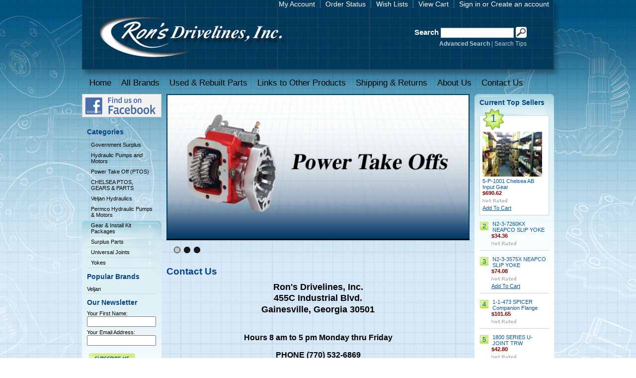

--- FILE ---
content_type: text/html; charset=UTF-8
request_url: https://www.ronsdrivelines.com/contact-us/
body_size: 7323
content:
<!DOCTYPE html PUBLIC "-//W3C//DTD XHTML 1.0 Transitional//EN" "http://www.w3.org/TR/xhtml1/DTD/xhtml1-transitional.dtd">
<html xml:lang="en" lang="en" xmlns="http://www.w3.org/1999/xhtml">
<head>
    <meta name="google-site-verification" content="foCN-6tebHGqhNxw80cbFv2TCikHJN08f_rYm76K04I" />
    
    <meta name="google-site-verification" content="97FU0msJCyNyvXl5JfY7ufDSJpV3g--tY6g6Tt0hALw" />
    <meta name="google-site-verification" content="4q7ArSrGPrQxo9aszaA92XItLYMReJC2_ohtyZ3NB-M" />
    <meta name="msvalidate.01" content="2912A898178BB9030A0149A4F1A6612F" />
    <title>Contact Us | Ron's Drivelines | Drivelines | Driveshafts | Differentials | Parts | Gainesville | Atlanta</title>
    
    <meta http-equiv="Content-Type" content="text/html; charset=UTF-8" />
    <meta name="description" content="" />
    <meta name="keywords" content="" />
    
    <link rel='canonical' href='https://www.ronsdrivelines.com/contact-us/' />
    
    <meta http-equiv="Content-Script-Type" content="text/javascript" />
    <meta http-equiv="Content-Style-Type" content="text/css" />
    <link rel="shortcut icon" href="https://cdn2.bigcommerce.com/server5500/568e3/product_images/RD_Favicon.jpg" />

    <!-- begin: js page tag -->
    <script language="javascript" type="text/javascript">//<![CDATA[
        (function(){
            // this happens before external dependencies (and dom ready) to reduce page flicker
            var node, i;
            for (i = window.document.childNodes.length; i--;) {
                node = window.document.childNodes[i];
                if (node.nodeName == 'HTML') {
                    node.className += ' javascript';
                }
            }
        })();
    //]]></script>
    <!-- end: js page tag -->

    <link href="https://cdn9.bigcommerce.com/r-50b4fa8997ce43839fb9457331bc39687cd8345a/themes/__master/Styles/styles.css" type="text/css" rel="stylesheet" /><link href="https://cdn1.bigcommerce.com/server5500/568e3/templates/__custom/Styles/styles.css?t=1544120942" media="all" type="text/css" rel="stylesheet" />
<link href="https://cdn9.bigcommerce.com/r-c71b9995f4a706510d16ad47d2472c26eb88e9bf/themes/default/Styles/iselector.css" media="all" type="text/css" rel="stylesheet" />
<link href="https://cdn9.bigcommerce.com/r-50b4fa8997ce43839fb9457331bc39687cd8345a/themes/__master/Styles/flexslider.css" media="all" type="text/css" rel="stylesheet" />
<link href="https://cdn9.bigcommerce.com/r-50b4fa8997ce43839fb9457331bc39687cd8345a/themes/__master/Styles/slide-show.css" media="all" type="text/css" rel="stylesheet" />
<link href="https://cdn9.bigcommerce.com/r-50b4fa8997ce43839fb9457331bc39687cd8345a/themes/__master/Styles/styles-slide-show.css" media="all" type="text/css" rel="stylesheet" />
<link href="https://cdn9.bigcommerce.com/r-50b4fa8997ce43839fb9457331bc39687cd8345a/themes/__master/Styles/social.css" media="all" type="text/css" rel="stylesheet" />
<link href="https://cdn1.bigcommerce.com/server5500/568e3/templates/__custom/Styles/blue.css?t=1544120942" media="all" type="text/css" rel="stylesheet" />
<!--[if IE]><link href="https://cdn9.bigcommerce.com/r-c71b9995f4a706510d16ad47d2472c26eb88e9bf/themes/default/Styles/ie.css" media="all" type="text/css" rel="stylesheet" /><![endif]-->
<link href="https://cdn1.bigcommerce.com/server5500/568e3/templates/__custom/Styles/custom.css?t=1544120942" type="text/css" rel="stylesheet" /><link href="https://cdn9.bigcommerce.com/r-9f78521b3dd0551eb2c650f1c9d134fb901d53c0/javascript/jquery/plugins/imodal/imodal.css" type="text/css" rel="stylesheet" /><link href="https://cdn9.bigcommerce.com/r-50b4fa8997ce43839fb9457331bc39687cd8345a/themes/__master/Styles/product.attributes.css" type="text/css" rel="stylesheet" /><link href="https://cdn9.bigcommerce.com/r-9f78521b3dd0551eb2c650f1c9d134fb901d53c0/javascript/jquery/themes/cupertino/ui.all.css" type="text/css" rel="stylesheet" /><link href="https://cdn9.bigcommerce.com/r-50b4fa8997ce43839fb9457331bc39687cd8345a/themes/__master/Styles/product.quickview.css" type="text/css" rel="stylesheet" /><link href="https://cdn9.bigcommerce.com/r-9f78521b3dd0551eb2c650f1c9d134fb901d53c0/javascript/superfish/css/store.css" type="text/css" rel="stylesheet" /><link type="text/css" rel="preload" as="style" href="https://cdn9.bigcommerce.com/r-50b4fa8997ce43839fb9457331bc39687cd8345a/themes/__master/Styles/braintree.css" onload="this.rel='stylesheet'" />

    <!-- Tell the browsers about our RSS feeds -->
    <link rel="alternate" type="application/rss+xml" title="Latest News (RSS 2.0)" href="https://www.ronsdrivelines.com/rss.php?action=newblogs&amp;type=rss" />
<link rel="alternate" type="application/atom+xml" title="Latest News (Atom 0.3)" href="https://www.ronsdrivelines.com/rss.php?action=newblogs&amp;type=atom" />
<link rel="alternate" type="application/rss+xml" title="New Products (RSS 2.0)" href="https://www.ronsdrivelines.com/rss.php?type=rss" />
<link rel="alternate" type="application/atom+xml" title="New Products (Atom 0.3)" href="https://www.ronsdrivelines.com/rss.php?type=atom" />
<link rel="alternate" type="application/rss+xml" title="Popular Products (RSS 2.0)" href="https://www.ronsdrivelines.com/rss.php?action=popularproducts&amp;type=rss" />
<link rel="alternate" type="application/atom+xml" title="Popular Products (Atom 0.3)" href="https://www.ronsdrivelines.com/rss.php?action=popularproducts&amp;type=atom" />


    <!-- Include visitor tracking code (if any) -->
    

    

    <!---->

    <script type="text/javascript" src="https://cdn9.bigcommerce.com/r-9f78521b3dd0551eb2c650f1c9d134fb901d53c0/javascript/jquery/1.7.2/jquery.min.js"></script>
    <script type="text/javascript" src="https://cdn10.bigcommerce.com/r-9f78521b3dd0551eb2c650f1c9d134fb901d53c0/javascript/menudrop.js?"></script>
    <script type="text/javascript" src="https://cdn10.bigcommerce.com/r-9f78521b3dd0551eb2c650f1c9d134fb901d53c0/javascript/common.js?"></script>
    <script type="text/javascript" src="https://cdn10.bigcommerce.com/r-9f78521b3dd0551eb2c650f1c9d134fb901d53c0/javascript/iselector.js?"></script>

    <script type="text/javascript">
    //<![CDATA[
    config.ShopPath = 'https://www.ronsdrivelines.com';
    config.AppPath = '';
    config.FastCart = 0;
    var ThumbImageWidth = 120;
    var ThumbImageHeight = 120;
    //]]>
    </script>
    
<script type="text/javascript">
ShowImageZoomer = false;
$(document).ready(function() {
	
	function loadQuickView() {
		$(".QuickView").quickview({
			buttonText: "Quick View",
			buttonColor: "#f7f7f7",
			gradientColor: "#dcdbdb",
			textColor: "#000000"
		});
	}

	$(document).on('SearchReload', function() {
		loadQuickView();
	});

	loadQuickView();
});
</script>
<script type="text/javascript" src="https://cdn9.bigcommerce.com/r-9f78521b3dd0551eb2c650f1c9d134fb901d53c0/javascript/jquery/plugins/imodal/imodal.js"></script>
<script type="text/javascript" src="https://cdn9.bigcommerce.com/r-9f78521b3dd0551eb2c650f1c9d134fb901d53c0/javascript/jquery/plugins/jqueryui/1.8.18/jquery-ui.min.js"></script>
<script type="text/javascript" src="https://cdn9.bigcommerce.com/r-9f78521b3dd0551eb2c650f1c9d134fb901d53c0/javascript/jquery/plugins/validate/jquery.validate.js"></script>
<script type="text/javascript" src="https://cdn9.bigcommerce.com/r-9f78521b3dd0551eb2c650f1c9d134fb901d53c0/javascript/product.functions.js"></script>
<script type="text/javascript" src="https://cdn9.bigcommerce.com/r-9f78521b3dd0551eb2c650f1c9d134fb901d53c0/javascript/product.attributes.js"></script>
<script type="text/javascript" src="https://cdn9.bigcommerce.com/r-9f78521b3dd0551eb2c650f1c9d134fb901d53c0/javascript/quickview.js"></script>
<script type="text/javascript" src="https://cdn9.bigcommerce.com/r-9f78521b3dd0551eb2c650f1c9d134fb901d53c0/javascript/quickview.initialise.js"></script><script type="text/javascript">
(function () {
    var xmlHttp = new XMLHttpRequest();

    xmlHttp.open('POST', 'https://bes.gcp.data.bigcommerce.com/nobot');
    xmlHttp.setRequestHeader('Content-Type', 'application/json');
    xmlHttp.send('{"store_id":"297207","timezone_offset":"0","timestamp":"2026-01-29T14:47:30.41005700Z","visit_id":"0c165dac-298b-4240-9960-d8173ad9a8a7","channel_id":1}');
})();
</script>
<script type="text/javascript" src="https://checkout-sdk.bigcommerce.com/v1/loader.js" defer></script>
<script type="text/javascript">
var BCData = {};
</script>

    <script type="text/javascript" src="https://cdn9.bigcommerce.com/r-9f78521b3dd0551eb2c650f1c9d134fb901d53c0/javascript/quicksearch.js"></script>
    
    <script type="text/javascript">

  var _gaq = _gaq || [];
  _gaq.push(['_setAccount', 'UA-35418925-1']);
  _gaq.push(['_trackPageview']);

  (function() {
    var ga = document.createElement('script'); ga.type = 'text/javascript'; ga.async = true;
    ga.src = ('https:' == document.location.protocol ? 'https://ssl' : 'http://www') + '.google-analytics.com/ga.js';
    var s = document.getElementsByTagName('script')[0]; s.parentNode.insertBefore(ga, s);
  })();

</script>
    <script type="text/javascript">

  var _gaq = _gaq || [];
  _gaq.push(['_setAccount', 'UA-35418925-1']);
  _gaq.push(['_trackPageview']);

  (function() {
    var ga = document.createElement('script'); ga.type = 'text/javascript'; ga.async = true;
    ga.src = ('https:' == document.location.protocol ? 'https://ssl' : 'http://www') + '.google-analytics.com/ga.js';
    var s = document.getElementsByTagName('script')[0]; s.parentNode.insertBefore(ga, s);
  })();

</script>
</head>

<body>
<div id="Container">
            <div id="AjaxLoading"><img src="https://cdn2.bigcommerce.com/server5500/568e3/templates/__custom/images/ajax-loader.gif?t=1544120942" alt="" />&nbsp; Loading... Please wait...</div>
        

        <div id="Outer">
            <div id="Header">
                		
		
		<div id="TopMenu">
			<ul style="display:">
				<li style="display:none" class="HeaderLiveChat">
					
				</li>
				<li style="display:" class="First"><a href="https://www.ronsdrivelines.com/account.php">My Account</a></li>
				<li style="display:"><a href="https://www.ronsdrivelines.com/orderstatus.php">Order Status</a></li>
				<li style="display:"><a href="https://www.ronsdrivelines.com/wishlist.php">Wish Lists</a></li>
				
				<li style="display:" class="CartLink"><a href="https://www.ronsdrivelines.com/cart.php">View Cart <span></span></a></li>
				<li style="display:">
					<div>
						<a href='https://www.ronsdrivelines.com/login.php' onclick=''>Sign in</a> or <a href='https://www.ronsdrivelines.com/login.php?action=create_account' onclick=''>Create an account</a>
					</div>
				</li>
			</ul>
			<br class="Clear" />
		</div>

                <div id="Logo">
                    	<div id="LogoContainer">
		<h1><a href="https://www.ronsdrivelines.com/"><span class="Logo1stWord">Ron&#039;s</span> Drivelines | Drivelines | Driveshafts | Differentials | Gainesville | Atlanta</a></h1>
	</div>
                </div>
                			<div id="SearchForm">
				<form action="https://www.ronsdrivelines.com/search.php" method="get" onsubmit="return check_small_search_form()">
					<label for="search_query">Search</label>
					<input type="text" name="search_query" id="search_query" class="Textbox" value="" />
					<input type="image" src="https://cdn2.bigcommerce.com/server5500/568e3/templates/__custom/images/blue/Search.gif?t=1544120942" class="Button" />
				</form>
				<p>
					<a href="https://www.ronsdrivelines.com/search.php?mode=advanced"><strong>Advanced Search</strong></a> |
					<a href="https://www.ronsdrivelines.com/search.php?action=Tips">Search Tips</a>
				</p>
			</div>

			<script type="text/javascript">
				var QuickSearchAlignment = 'left';
				var QuickSearchWidth = '232px';
				lang.EmptySmallSearch = "You forgot to enter some search keywords.";
			</script>

                <br class="Clear" />
            </div>
        	<div id="Menu">
		<ul>
			<li class="First "><a href="https://www.ronsdrivelines.com/"><span>Home</span></a></li>
				<li class=" ">
		<a href="https://www.ronsdrivelines.com/all-brands/"><span>All Brands</span></a>
		
	</li>	<li class=" ">
		<a href="https://www.ronsdrivelines.com/used-rebuilt-parts/"><span>Used &amp; Rebuilt Parts</span></a>
		
	</li>	<li class=" ">
		<a href="https://www.ronsdrivelines.com/other-products/"><span>Links to Other Products</span></a>
		
	</li>	<li class=" ">
		<a href="https://www.ronsdrivelines.com/shipping-returns/"><span>Shipping &amp; Returns</span></a>
		
	</li>	<li class=" ">
		<a href="https://www.ronsdrivelines.com/about-us/"><span>About Us</span></a>
		
	</li>	<li class=" ActivePage">
		<a href="https://www.ronsdrivelines.com/contact-us/"><span>Contact Us</span></a>
		
	</li>
		</ul>
	</div>

    <div id="Wrapper">
        
        <div class="Left" id="LayoutColumn1">
            <div class="Block Moveable Panel" id="SideSubPageList" style="display:none;"></div>
            
<!--<a href="https://www.ronsdrivelines.com/diff-wizard/"><img src="http://www.diffwizard.com/b2c/resources/diffwizardlink.png" width="160" height="185" class="leftcol_diffwiz"></a>-->  

<a href="http://www.facebook.com/pages/Rons-Drivelines-Inc/132612663550279?ref=ts" target="_blank"><img src="https://www.ronsdrivelines.com/template/images/fb_logo.jpg" id="fb_logo" /></a>

<div class="Block CategoryList Moveable Panel" id="SideCategoryList">
                    <h2>Categories</h2>
                    <div class="BlockContent">
                        <div class="SideCategoryListFlyout">
                            <ul class="sf-menu sf-vertical">
<li><a href="https://www.ronsdrivelines.com/government-surplus/">Government Surplus</a></li>
<li><a href="https://www.ronsdrivelines.com/hydraulic-pumps-and-motors/">Hydraulic Pumps and Motors</a></li>
<li><a href="https://www.ronsdrivelines.com/power-take-off-ptos/">Power Take Off  (PTOS)</a></li>
<li><a href="https://www.ronsdrivelines.com/chelsea-ptos-gears-parts/">CHELSEA PTOS, GEARS &amp; PARTS</a></li>
<li><a href="https://www.ronsdrivelines.com/veljan-hydraulics/">Veljan Hydraulics</a><ul>
<li><a href="https://www.ronsdrivelines.com/double-vane-pumps/">Double Vane Pumps Veljan</a></li>
<li><a href="https://www.ronsdrivelines.com/single-vane-pumps/">Single Vane Pumps Veljan</a></li>
<li><a href="https://www.ronsdrivelines.com/triple-vane-pumps/">Triple Vane Pumps Veljan</a></li>
<li><a href="https://www.ronsdrivelines.com/valves/">Valves Veljan</a></li>
<li><a href="https://www.ronsdrivelines.com/vane-motors/">Vane Motors Veljan</a></li>

</ul>
</li>
<li><a href="https://www.ronsdrivelines.com/permco-hydraulic-pumps-motors/">Permco Hydraulic Pumps &amp; Motors</a></li>
<li><a href="https://www.ronsdrivelines.com/gear-install-kit-packages/">Gear &amp; Install Kit Packages</a><ul>
<li><a href="https://www.ronsdrivelines.com/test/">test</a></li>

</ul>
</li>
<li><a href="https://www.ronsdrivelines.com/surplus-parts/">Surplus Parts</a><ul>
<li><a href="https://www.ronsdrivelines.com/surplus-driveline-parts-driveshaft-yokes-splines-u-joints-flanges/">SURPLUS :  YOKES, SPLINES, U-JOINTS, FLANGES</a></li>

</ul>
</li>
<li><a href="https://www.ronsdrivelines.com/universal-joints/">Universal Joints</a><ul>
<li><a href="https://www.ronsdrivelines.com/u-joints-1310/">U-joints - 1310</a></li>
<li><a href="https://www.ronsdrivelines.com/u-joints-1330/">U-joints - 1330</a></li>
<li><a href="https://www.ronsdrivelines.com/u-joints-1350/">U-joints - 1350</a></li>
<li><a href="https://www.ronsdrivelines.com/u-joints-1410/">U-joints - 1410</a></li>
<li><a href="https://www.ronsdrivelines.com/u-joints-1480/">U-joints - 1480</a></li>
<li><a href="https://www.ronsdrivelines.com/u-joints-1485/">U-joints - 1485</a></li>
<li><a href="https://www.ronsdrivelines.com/u-joints-1555/">U-Joints - 1555</a></li>
<li><a href="https://www.ronsdrivelines.com/u-joints-adapter/">U-joints - Adapter</a></li>
<li><a href="https://www.ronsdrivelines.com/u-joints-mechanics-3r/">U-joints - Mechanics 3R</a></li>
<li><a href="https://www.ronsdrivelines.com/u-joints-misc/">U-joints - Misc.</a></li>
<li><a href="https://www.ronsdrivelines.com/u-joints-off-road-only/">U-Joints - Off Road Only</a></li>

</ul>
</li>
<li><a href="https://www.ronsdrivelines.com/yokes/">Yokes</a><ul>
<li><a href="https://www.ronsdrivelines.com/trail-repair-kit/">Trail Repair Kit</a></li>
<li><a href="https://www.ronsdrivelines.com/yoke-strap-u-bolt-kits/">Yoke Strap &amp; U-Bolt Kits</a></li>
<li><a href="https://www.ronsdrivelines.com/yokes-1/">Yokes</a></li>
<li><a href="https://www.ronsdrivelines.com/yokes-surplus/">Yokes-Surplus</a></li>

</ul>
</li>

</ul>

                            <div class="afterSideCategoryList"></div>
                        </div>
                    </div>
                </div>

            
            <div class="Block BrandList Moveable Panel" id="SideShopByBrand" style="display: ">
	<h2>Popular Brands</h2>
	<div class="BlockContent">
		<ul>
				<li><a href="https://www.ronsdrivelines.com/brands/Veljan.html">Veljan</a></li>
		</ul>
		
	</div>
</div>
            					

				<div class="Block NewsletterSubscription Moveable Panel" id="SideNewsletterBox">

					<h2>
						Our Newsletter
					</h2>
					

					<div class="BlockContent">
						<form action="https://www.ronsdrivelines.com/subscribe.php" method="post" id="subscribe_form" name="subscribe_form">
							<input type="hidden" name="action" value="subscribe" />
							<label for="nl_first_name">Your First Name:</label>
							<input type="text" class="Textbox" id="nl_first_name" name="nl_first_name" />
							<label for="nl_email">Your Email Address:</label>
							<input type="text" class="Textbox" id="nl_email" name="nl_email" /><br />

								<input type="image" src="https://cdn2.bigcommerce.com/server5500/568e3/templates/__custom/images/blue/NewsletterSubscribe.gif?t=1544120942" value="Subscribe" class="Button" />

						</form>
					</div>
				</div>
				<script type="text/javascript">
// <!--
	$('#subscribe_form').submit(function() {
		if($('#nl_first_name').val() == '') {
			alert('You forgot to type in your first name.');
			$('#nl_first_name').focus();
			return false;
		}

		if($('#nl_email').val() == '') {
			alert('You forgot to type in your email address.');
			$('#nl_email').focus();
			return false;
		}

		if($('#nl_email').val().indexOf('@') == -1 || $('#nl_email').val().indexOf('.') == -1) {
			alert('Please enter a valid email address, such as john@example.com.');
			$('#nl_email').focus();
			$('#nl_email').select();
			return false;
		}

		// Set the action of the form to stop spammers
		$('#subscribe_form').append("<input type=\"hidden\" name=\"check\" value=\"1\" \/>");
		return true;

	});
// -->
</script>


            <div class="Block Moveable Panel" id="SideLiveChatServices" style="display:none;"></div>
        </div>
        <div class="Content" id="LayoutColumn2">
            <script type="text/javascript" src="https://cdn10.bigcommerce.com/r-9f78521b3dd0551eb2c650f1c9d134fb901d53c0/javascript/jquery/plugins/jquery.flexslider.js"></script>
<script type="text/javascript" charset="utf-8">
	$(window).load(function() {
		$('.slide-show').flexslider({
			slideshowSpeed: $('.slide-show').attr('data-swap-frequency') * 1000,
			animation: "slide",
			pauseOnHover: true,
			controlNav: true,
			directionNav: true
		});
	});
</script>


<div class="slide-show slide-show-render slide-show-render-full flexslider Panel" data-swap-frequency="4" id="HomeSlideShow">
	<ol class="slides">
		<li class="slide" xmlns="http://www.w3.org/1999/html">
	<a href="">
		<div class="slide-content">
				<div class="slide-overlay">
					<h2 class="slide-heading" style="color: #ffffff"></h2>
					<p class="slide-text" style="color: #ffffff"></p>
					<p class="slide-button" style="display:none; visibility: hidden"><span style="color: #ffffff"></span></p>
				</div>
				<span class="slide-image-wrapper">
					<img class="slide-image" src="https://cdn2.bigcommerce.com/server5500/568e3/product_images/theme_images/2.jpg?t=1571863865" alt="">
				</span>
		</div>
	</a>
</li><li class="slide" xmlns="http://www.w3.org/1999/html">
	<a href="">
		<div class="slide-content">
				<div class="slide-overlay">
					<h2 class="slide-heading" style="color: #ffffff"></h2>
					<p class="slide-text" style="color: #ffffff"></p>
					<p class="slide-button" style="display:none; visibility: hidden"><span style="color: #ffffff"></span></p>
				</div>
				<span class="slide-image-wrapper">
					<img class="slide-image" src="https://cdn2.bigcommerce.com/server5500/568e3/product_images/theme_images/3.jpg?t=1571863865" alt="">
				</span>
		</div>
	</a>
</li><li class="slide" xmlns="http://www.w3.org/1999/html">
	<a href="">
		<div class="slide-content">
				<div class="slide-overlay">
					<h2 class="slide-heading" style="color: #ffffff"></h2>
					<p class="slide-text" style="color: #ffffff"></p>
					<p class="slide-button" style="display:none; visibility: hidden"><span style="color: #ffffff"></span></p>
				</div>
				<span class="slide-image-wrapper">
					<img class="slide-image" src="https://cdn2.bigcommerce.com/server5500/568e3/product_images/theme_images/5.jpg?t=1571863865" alt="">
				</span>
		</div>
	</a>
</li>
	</ol>
</div>
<!-- //slide-show -->
            <!--Banner.TopBanner%%-->
            <div class="Block Breadcrumb Moveable Panel" id="PageBreadcrumb">
	<ul>
		<li><a href="https://www.ronsdrivelines.com/">Home</a></li><li>Contact Us</li>
	</ul>
</div>
            <div class="Block Moveable Panel" id="PageContent">
	
	<h2>Contact Us</h2>
	
	<div class="BlockContent">
	
		<h1 class="padd_h1_1" style="color: #000000; font-weight: bold; text-align: center;"><span style="font-size: large;">Ron's Drivelines, Inc.</span></h1>
<p style="text-align: center;"><span style="color: #000000; font-weight: bold; font-size: large;">455C Industrial Blvd.<br />Gainesville, Georgia 30501 </span></p>
<p style="text-align: center;"><span style="font-size: small;"><span style="color: #ed922a; font-size: medium;"><br /></span><strong><span style="font-size: medium;">Hours 8 am to 5 pm Monday thru Friday</span> </strong><br /></span></p>
<p class="padd_txt" style="text-align: center;"><strong><span style="font-size: medium;">PHONE (770) 532-6869</span></strong></p>
<p class="padd_txt" style="text-align: center;"><strong><span style="font-size: medium;">TOLL FREE (866) 532-6869</span></strong></p>
<p class="padd_txt" style="text-align: center;"><strong><span style="font-size: medium;">ron@ronsdrivelines.com</span></strong></p>
<p class="padd_txt" style="text-align: center;"><span style="font-size: medium;">&nbsp;</span></p>
<p class="padd_txt" style="text-align: center;"><a href="http://www.facebook.com/pages/Rons-Drivelines-Inc/132612663550279?ref=ts" target="_blank"><span style="font-size: small;"><img class="__mce_add_custom__" title="fb-link.jpg" src="https://cdn2.bigcommerce.com/server5500/568e3/product_images/uploaded_images/fb-link.jpg" alt="fb-link.jpg" width="160" height="47" /></span></a></p>
	
	</div>
</div>

            			<div class="Block FeaturedProducts Moveable Panel"  id="HomeFeaturedProducts" style="display:">
					<h2><span class="FeedLink FloatRight">
	<a href="https://www.ronsdrivelines.com/rss.php?type=rss&action=featuredproducts"><img src="https://cdn2.bigcommerce.com/server5500/568e3/templates/__custom/images/RSS.gif?t=1544120942" alt="RSS" title="Featured Products RSS Feed" /></a>
</span>Featured Products</h2>
					<div class="BlockContent">
						<ul class="ProductList">
							                            <li class="Odd">
                                <div class="ProductImage QuickView" data-product="4241">
                                    <a href="https://www.ronsdrivelines.com/power-take-off-ptos/chelsea-pto-267xbfjp-m5xd/"><img src="https://cdn2.bigcommerce.com/server5500/568e3/products/4241/images/4379/photo__68652.1352584089.120.120.jpg?c=2" alt="267XBFJP-M5XD CHELSEA PTO" /></a>
                                </div>
                                <div class="ProductDetails">
                                    <strong><a href="https://www.ronsdrivelines.com/power-take-off-ptos/chelsea-pto-267xbfjp-m5xd/">CHELSEA PTO 267XBFJP-M5XD</a></strong>
                                </div>
                                <div class="ProductPriceRating">
                                    <em></em>
                                    <span class="Rating Rating0"><img src="https://cdn2.bigcommerce.com/server5500/568e3/templates/__custom/images/IcoRating0.gif?t=1544120942" alt=""  style="" /></span>
                                </div>
                                <div class="ProductActionAdd" style="display:none;">
                                    <a href="https://www.ronsdrivelines.com/power-take-off-ptos/chelsea-pto-267xbfjp-m5xd/"></a>
                                </div>
                                <br class="Clear" />
                            </li>                            <li class="Even">
                                <div class="ProductImage QuickView" data-product="4684">
                                    <a href="https://www.ronsdrivelines.com/veljan-hydraulics/single-vane-pumps-veljan/veljan-single-vane-pump-vt6b/"><img src="https://cdn2.bigcommerce.com/server5500/568e3/products/4684/images/5352/VT6B__21522.1365453846.120.120.jpg?c=2" alt="Veljan Single Vane Pump - VT6B" /></a>
                                </div>
                                <div class="ProductDetails">
                                    <strong><a href="https://www.ronsdrivelines.com/veljan-hydraulics/single-vane-pumps-veljan/veljan-single-vane-pump-vt6b/">Veljan Single Vane Pump - VT6B</a></strong>
                                </div>
                                <div class="ProductPriceRating">
                                    <em>$0.00</em>
                                    <span class="Rating Rating0"><img src="https://cdn2.bigcommerce.com/server5500/568e3/templates/__custom/images/IcoRating0.gif?t=1544120942" alt=""  style="" /></span>
                                </div>
                                <div class="ProductActionAdd" style="display:none;">
                                    <a href="https://www.ronsdrivelines.com/veljan-hydraulics/single-vane-pumps-veljan/veljan-single-vane-pump-vt6b/"></a>
                                </div>
                                <br class="Clear" />
                            </li>                            <li class="Odd">
                                <div class="ProductImage QuickView" data-product="4694">
                                    <a href="https://www.ronsdrivelines.com/veljan-hydraulics/single-vane-pumps-veljan/veljan-single-vane-pump-vt6cr/"><img src="https://cdn2.bigcommerce.com/server5500/568e3/products/4694/images/5362/VT6CR__76904.1365453857.120.120.jpg?c=2" alt="Veljan Single Vane Pump - VT6CR" /></a>
                                </div>
                                <div class="ProductDetails">
                                    <strong><a href="https://www.ronsdrivelines.com/veljan-hydraulics/single-vane-pumps-veljan/veljan-single-vane-pump-vt6cr/">Veljan Single Vane Pump - VT6CR</a></strong>
                                </div>
                                <div class="ProductPriceRating">
                                    <em>$0.00</em>
                                    <span class="Rating Rating0"><img src="https://cdn2.bigcommerce.com/server5500/568e3/templates/__custom/images/IcoRating0.gif?t=1544120942" alt=""  style="" /></span>
                                </div>
                                <div class="ProductActionAdd" style="display:none;">
                                    <a href="https://www.ronsdrivelines.com/veljan-hydraulics/single-vane-pumps-veljan/veljan-single-vane-pump-vt6cr/"></a>
                                </div>
                                <br class="Clear" />
                            </li>                            <li class="Even">
                                <div class="ProductImage QuickView" data-product="8857">
                                    <a href="https://www.ronsdrivelines.com/power-take-off-ptos/271mbajp-b3xd-chelsea-pto/"><img src="https://cdn2.bigcommerce.com/server5500/568e3/products/8857/images/14305/photo__86532.1541263506.120.120.jpg?c=2" alt="267XBFJP-M5XD CHELSEA PTO" /></a>
                                </div>
                                <div class="ProductDetails">
                                    <strong><a href="https://www.ronsdrivelines.com/power-take-off-ptos/271mbajp-b3xd-chelsea-pto/">271MBAJP-B3XD CHELSEA PTO </a></strong>
                                </div>
                                <div class="ProductPriceRating">
                                    <em></em>
                                    <span class="Rating Rating0"><img src="https://cdn2.bigcommerce.com/server5500/568e3/templates/__custom/images/IcoRating0.gif?t=1544120942" alt=""  style="" /></span>
                                </div>
                                <div class="ProductActionAdd" style="display:none;">
                                    <a href="https://www.ronsdrivelines.com/power-take-off-ptos/271mbajp-b3xd-chelsea-pto/"></a>
                                </div>
                                <br class="Clear" />
                            </li>                            <li class="Odd">
                                <div class="ProductImage QuickView" data-product="8855">
                                    <a href="https://www.ronsdrivelines.com/power-take-off-ptos/267xgfjp-m5ak-chelsea-pto/"><img src="https://cdn2.bigcommerce.com/server5500/568e3/products/8855/images/14297/photo__16450.1541336005.120.120.jpg?c=2" alt="267XBFJP-M5XD CHELSEA PTO" /></a>
                                </div>
                                <div class="ProductDetails">
                                    <strong><a href="https://www.ronsdrivelines.com/power-take-off-ptos/267xgfjp-m5ak-chelsea-pto/">267XGFJP-M5AK CHELSEA PTO </a></strong>
                                </div>
                                <div class="ProductPriceRating">
                                    <em></em>
                                    <span class="Rating Rating0"><img src="https://cdn2.bigcommerce.com/server5500/568e3/templates/__custom/images/IcoRating0.gif?t=1544120942" alt=""  style="" /></span>
                                </div>
                                <div class="ProductActionAdd" style="display:none;">
                                    <a href="https://www.ronsdrivelines.com/power-take-off-ptos/267xgfjp-m5ak-chelsea-pto/"></a>
                                </div>
                                <br class="Clear" />
                            </li>                            <li class="Even">
                                <div class="ProductImage QuickView" data-product="4715">
                                    <a href="https://www.ronsdrivelines.com/veljan-hydraulics/single-vane-pumps-veljan/veljan-single-vane-pump-vt7d-vt7ds/"><img src="https://cdn2.bigcommerce.com/server5500/568e3/products/4715/images/5383/VT7D__06973.1365453887.120.120.jpg?c=2" alt="Veljan Single Vane Pump - VT7D / VT7DS" /></a>
                                </div>
                                <div class="ProductDetails">
                                    <strong><a href="https://www.ronsdrivelines.com/veljan-hydraulics/single-vane-pumps-veljan/veljan-single-vane-pump-vt7d-vt7ds/">Veljan Single Vane Pump - VT7D / VT7DS</a></strong>
                                </div>
                                <div class="ProductPriceRating">
                                    <em>$0.00</em>
                                    <span class="Rating Rating0"><img src="https://cdn2.bigcommerce.com/server5500/568e3/templates/__custom/images/IcoRating0.gif?t=1544120942" alt=""  style="" /></span>
                                </div>
                                <div class="ProductActionAdd" style="display:none;">
                                    <a href="https://www.ronsdrivelines.com/veljan-hydraulics/single-vane-pumps-veljan/veljan-single-vane-pump-vt7d-vt7ds/"></a>
                                </div>
                                <br class="Clear" />
                            </li>                            <li class="Odd">
                                <div class="ProductImage QuickView" data-product="4657">
                                    <a href="https://www.ronsdrivelines.com/veljan-hydraulics/valves-veljan/veljan-direct-operated-check-valves-vc5v/"><img src="https://cdn2.bigcommerce.com/server5500/568e3/products/4657/images/5325/10__46359.1365453821.120.120.jpg?c=2" alt="Veljan Direct Operated Check Valves - VC5V" /></a>
                                </div>
                                <div class="ProductDetails">
                                    <strong><a href="https://www.ronsdrivelines.com/veljan-hydraulics/valves-veljan/veljan-direct-operated-check-valves-vc5v/">Veljan Direct Operated Check Valves - VC5V</a></strong>
                                </div>
                                <div class="ProductPriceRating">
                                    <em>$0.00</em>
                                    <span class="Rating Rating0"><img src="https://cdn2.bigcommerce.com/server5500/568e3/templates/__custom/images/IcoRating0.gif?t=1544120942" alt=""  style="" /></span>
                                </div>
                                <div class="ProductActionAdd" style="display:none;">
                                    <a href="https://www.ronsdrivelines.com/veljan-hydraulics/valves-veljan/veljan-direct-operated-check-valves-vc5v/"></a>
                                </div>
                                <br class="Clear" />
                            </li>                            <li class="Even">
                                <div class="ProductImage QuickView" data-product="4689">
                                    <a href="https://www.ronsdrivelines.com/veljan-hydraulics/double-vane-pumps-veljan/veljan-double-vane-pump-vt6cc/"><img src="https://cdn2.bigcommerce.com/server5500/568e3/products/4689/images/5357/VT6CC__71028.1365453851.120.120.jpg?c=2" alt="Veljan Double Vane Pump - VT6CC" /></a>
                                </div>
                                <div class="ProductDetails">
                                    <strong><a href="https://www.ronsdrivelines.com/veljan-hydraulics/double-vane-pumps-veljan/veljan-double-vane-pump-vt6cc/">Veljan Double Vane Pump - VT6CC</a></strong>
                                </div>
                                <div class="ProductPriceRating">
                                    <em>$0.00</em>
                                    <span class="Rating Rating0"><img src="https://cdn2.bigcommerce.com/server5500/568e3/templates/__custom/images/IcoRating0.gif?t=1544120942" alt=""  style="" /></span>
                                </div>
                                <div class="ProductActionAdd" style="display:none;">
                                    <a href="https://www.ronsdrivelines.com/veljan-hydraulics/double-vane-pumps-veljan/veljan-double-vane-pump-vt6cc/"></a>
                                </div>
                                <br class="Clear" />
                            </li>
						</ul>
					</div>
					<br class="Clear" />
				</div>

            <div class="Block Moveable Panel" id="PageComments" style="display:none;"></div>
            
        </div>
        <div class="Right" id="LayoutColumn3">
            <!--<a href="https://www.ronsdrivelines.com/brands/Yukon-Gear-%26-Axle.html" class="rightcol_banner"><img src="https://www.ronsdrivelines.com/template/images/_yukon_banner_right.gif" /></a>-->
            
            				<div class="Block TopSellers Moveable Panel" id="SideTopSellers" style="display:">
					<h2>Current Top Sellers</h2>
					<div class="BlockContent">
						<ul class="ProductList">
														<li class="TopSeller1">
								<div class="TopSellerNumber">1</div>
								<div class="ProductImage">
									<a href="https://www.ronsdrivelines.com/chelsea-ptos-gears-parts/5-p-1001-chelsea-ab-input-gear/"><img src="https://cdn2.bigcommerce.com/server5500/568e3/products/5421/images/8217/PTO1photo__79301.1387642490.120.120.JPG?c=2" alt="Chelsea Wire Control Shifters, Output Shafts, Seal Kits" /></a>
								</div>
								<div class="ProductDetails">
									<strong><a href="https://www.ronsdrivelines.com/chelsea-ptos-gears-parts/5-p-1001-chelsea-ab-input-gear/">5-P-1001 Chelsea AB Input Gear</a></strong>
									<div class="ProductPriceRating">
										<em>$690.62</em>
										<span class="Rating Rating0"><img src="https://cdn2.bigcommerce.com/server5500/568e3/templates/__custom/images/IcoRating0.gif?t=1544120942" alt="" style="" /></span>
									</div>
									<div class="ProductActionAdd" style="display:;">
										<strong><a href="https://www.ronsdrivelines.com/cart.php?action=add&product_id=5421">Add To Cart</a></strong>
									</div>
								</div>
							</li>
							<li>
								<div class="TopSellerNumber">2</div>
								<div class="ProductImage">
									<a href="https://www.ronsdrivelines.com/surplus-parts/surplus-yokes-splines-u-joints-flanges/n2-3-7260kx-neapco-slip-yoke/"><img src="https://cdn2.bigcommerce.com/server5500/568e3/products/4594/images/5260/photo__24058.1357929063.120.120.jpg?c=2" alt="N2-3-7260KX NEAPCO SLIP YOKE" /></a>
								</div>
								<div class="ProductDetails">
									<strong><a href="https://www.ronsdrivelines.com/surplus-parts/surplus-yokes-splines-u-joints-flanges/n2-3-7260kx-neapco-slip-yoke/">N2-3-7260KX NEAPCO SLIP YOKE</a></strong>
									<div class="ProductPriceRating">
										<em>$34.36</em>
										<span class="Rating Rating0"><img src="https://cdn2.bigcommerce.com/server5500/568e3/templates/__custom/images/IcoRating0.gif?t=1544120942" alt="" style="" /></span>
									</div>
									<div class="ProductActionAdd" style="display:none;">
										<strong><a href="https://www.ronsdrivelines.com/surplus-parts/surplus-yokes-splines-u-joints-flanges/n2-3-7260kx-neapco-slip-yoke/">Add To Cart</a></strong>
									</div>
								</div>
							</li>
							<li>
								<div class="TopSellerNumber">3</div>
								<div class="ProductImage">
									<a href="https://www.ronsdrivelines.com/surplus-parts/surplus-yokes-splines-u-joints-flanges/n2-3-3575x-neapco-slip-yoke/"><img src="https://cdn2.bigcommerce.com/server5500/568e3/products/4593/images/5259/photo__49383.1357854251.120.120.jpg?c=2" alt="N2-3-3575X NEAPCO SLIP YOKE" /></a>
								</div>
								<div class="ProductDetails">
									<strong><a href="https://www.ronsdrivelines.com/surplus-parts/surplus-yokes-splines-u-joints-flanges/n2-3-3575x-neapco-slip-yoke/">N2-3-3575X NEAPCO SLIP YOKE</a></strong>
									<div class="ProductPriceRating">
										<em>$74.08</em>
										<span class="Rating Rating0"><img src="https://cdn2.bigcommerce.com/server5500/568e3/templates/__custom/images/IcoRating0.gif?t=1544120942" alt="" style="" /></span>
									</div>
									<div class="ProductActionAdd" style="display:;">
										<strong><a href="https://www.ronsdrivelines.com/cart.php?action=add&product_id=4593">Add To Cart</a></strong>
									</div>
								</div>
							</li>
							<li>
								<div class="TopSellerNumber">4</div>
								<div class="ProductImage">
									<a href="https://www.ronsdrivelines.com/surplus-parts/surplus-yokes-splines-u-joints-flanges/1-1-473-spicer-companion-flange/"><img src="https://cdn2.bigcommerce.com/server5500/568e3/products/4535/images/5160/photo__50412.1356367930.120.120.jpg?c=2" alt="1-1-473 SPICER Companion Flange" /></a>
								</div>
								<div class="ProductDetails">
									<strong><a href="https://www.ronsdrivelines.com/surplus-parts/surplus-yokes-splines-u-joints-flanges/1-1-473-spicer-companion-flange/">1-1-473 SPICER Companion Flange</a></strong>
									<div class="ProductPriceRating">
										<em>$101.65</em>
										<span class="Rating Rating0"><img src="https://cdn2.bigcommerce.com/server5500/568e3/templates/__custom/images/IcoRating0.gif?t=1544120942" alt="" style="" /></span>
									</div>
									<div class="ProductActionAdd" style="display:none;">
										<strong><a href="https://www.ronsdrivelines.com/surplus-parts/surplus-yokes-splines-u-joints-flanges/1-1-473-spicer-companion-flange/">Add To Cart</a></strong>
									</div>
								</div>
							</li>
							<li>
								<div class="TopSellerNumber">5</div>
								<div class="ProductImage">
									<a href="https://www.ronsdrivelines.com/surplus-parts/surplus-yokes-splines-u-joints-flanges/1800-series-u-joint-trw/"><img src="https://cdn2.bigcommerce.com/server5500/568e3/products/4533/images/5154/photo__61971.1356038865.120.120.jpg?c=2" alt="1800 SERIES U-JOINT TRW" /></a>
								</div>
								<div class="ProductDetails">
									<strong><a href="https://www.ronsdrivelines.com/surplus-parts/surplus-yokes-splines-u-joints-flanges/1800-series-u-joint-trw/">1800 SERIES U-JOINT TRW</a></strong>
									<div class="ProductPriceRating">
										<em>$42.80</em>
										<span class="Rating Rating0"><img src="https://cdn2.bigcommerce.com/server5500/568e3/templates/__custom/images/IcoRating0.gif?t=1544120942" alt="" style="" /></span>
									</div>
									<div class="ProductActionAdd" style="display:;">
										<strong><a href="https://www.ronsdrivelines.com/cart.php?action=add&product_id=4533">Add To Cart</a></strong>
									</div>
								</div>
							</li>

						</ul>
					</div>
				</div>
            				<div class="Block NewProducts Moveable Panel" id="SideNewProducts" style="display:">
					<h2><span class="FeedLink FloatRight">
	<a href="https://www.ronsdrivelines.com/rss.php?type=rss">
		<img src="https://cdn2.bigcommerce.com/server5500/568e3/templates/__custom/images/RSS.gif?t=1544120942" title="New Products RSS Feed" alt="RSS" />
	</a>
</span> New Products</h2>
					<div class="BlockContent">
						<ul class="ProductList">
														<li class="Odd">
								<div class="ProductImage">
									<a href="https://www.ronsdrivelines.com/power-take-off-ptos/420xsgdx-w4xk-chelsea-pto/"><img src="https://cdn2.bigcommerce.com/server5500/568e3/products/8862/images/14391/pto_01__64548.1541273098.120.120.png?c=2" alt="Call or E-mail if you don&#039;t see your Pto listed. We may still have it in stock." /></a>
								</div>
								<div class="ProductDetails">
									<strong><a href="https://www.ronsdrivelines.com/power-take-off-ptos/420xsgdx-w4xk-chelsea-pto/">420XSGDX-W4XK  CHELSEA PTO</a></strong>
								</div>
								<div class="ProductPriceRating">
									<em></em>
									<span class="Rating Rating0"><img src="https://cdn2.bigcommerce.com/server5500/568e3/templates/__custom/images/IcoRating0.gif?t=1544120942" alt="" style="" /></span>
								</div>
								<div class="ProductActionAdd" style="display:none;">
									<strong><a href="https://www.ronsdrivelines.com/power-take-off-ptos/420xsgdx-w4xk-chelsea-pto/">Add To Cart</a></strong>
								</div>
							</li>							<li class="Even">
								<div class="ProductImage">
									<a href="https://www.ronsdrivelines.com/power-take-off-ptos/420xqbqx-w3xd-chelsea-pto/"><img src="https://cdn2.bigcommerce.com/server5500/568e3/products/8861/images/14371/pto_01__24457.1541273106.120.120.png?c=2" alt="Call or E-mail if you don&#039;t see your Pto listed. We may still have it in stock." /></a>
								</div>
								<div class="ProductDetails">
									<strong><a href="https://www.ronsdrivelines.com/power-take-off-ptos/420xqbqx-w3xd-chelsea-pto/">420XQBQX-W3XD  CHELSEA PTO</a></strong>
								</div>
								<div class="ProductPriceRating">
									<em></em>
									<span class="Rating Rating0"><img src="https://cdn2.bigcommerce.com/server5500/568e3/templates/__custom/images/IcoRating0.gif?t=1544120942" alt="" style="" /></span>
								</div>
								<div class="ProductActionAdd" style="display:none;">
									<strong><a href="https://www.ronsdrivelines.com/power-take-off-ptos/420xqbqx-w3xd-chelsea-pto/">Add To Cart</a></strong>
								</div>
							</li>							<li class="Odd">
								<div class="ProductImage">
									<a href="https://www.ronsdrivelines.com/power-take-off-ptos/410xxbax-w5xd-chelsea-pto/"><img src="https://cdn2.bigcommerce.com/server5500/568e3/products/8860/images/14341/pto_01__88128.1541263200.120.120.png?c=2" alt="Call or E-mail if you don&#039;t see your Pto listed. We may still have it in stock." /></a>
								</div>
								<div class="ProductDetails">
									<strong><a href="https://www.ronsdrivelines.com/power-take-off-ptos/410xxbax-w5xd-chelsea-pto/">410XXBAX-W5XD  CHELSEA PTO</a></strong>
								</div>
								<div class="ProductPriceRating">
									<em></em>
									<span class="Rating Rating0"><img src="https://cdn2.bigcommerce.com/server5500/568e3/templates/__custom/images/IcoRating0.gif?t=1544120942" alt="" style="" /></span>
								</div>
								<div class="ProductActionAdd" style="display:none;">
									<strong><a href="https://www.ronsdrivelines.com/power-take-off-ptos/410xxbax-w5xd-chelsea-pto/">Add To Cart</a></strong>
								</div>
							</li>							<li class="Even">
								<div class="ProductImage">
									<a href="https://www.ronsdrivelines.com/power-take-off-ptos/280gpfjp-b5xk-chelsea-pto/"><img src="https://cdn2.bigcommerce.com/server5500/568e3/products/8859/images/14321/pto_01__81521.1541263511.120.120.png?c=2" alt="Call or E-mail if you don&#039;t see your Pto listed. We may still have it in stock." /></a>
								</div>
								<div class="ProductDetails">
									<strong><a href="https://www.ronsdrivelines.com/power-take-off-ptos/280gpfjp-b5xk-chelsea-pto/">280GPFJP-B5XK  CHELSEA PTO</a></strong>
								</div>
								<div class="ProductPriceRating">
									<em></em>
									<span class="Rating Rating0"><img src="https://cdn2.bigcommerce.com/server5500/568e3/templates/__custom/images/IcoRating0.gif?t=1544120942" alt="" style="" /></span>
								</div>
								<div class="ProductActionAdd" style="display:none;">
									<strong><a href="https://www.ronsdrivelines.com/power-take-off-ptos/280gpfjp-b5xk-chelsea-pto/">Add To Cart</a></strong>
								</div>
							</li>							<li class="Odd">
								<div class="ProductImage">
									<a href="https://www.ronsdrivelines.com/power-take-off-ptos/277xdkvp-h5xd-chelsea-pto/"><img src="https://cdn2.bigcommerce.com/server5500/568e3/products/8858/images/14309/photo__20734.1541263501.120.120.jpg?c=2" alt="267XBFJP-M5XD CHELSEA PTO" /></a>
								</div>
								<div class="ProductDetails">
									<strong><a href="https://www.ronsdrivelines.com/power-take-off-ptos/277xdkvp-h5xd-chelsea-pto/">277XDKVP-H5XD CHELSEA PTO </a></strong>
								</div>
								<div class="ProductPriceRating">
									<em></em>
									<span class="Rating Rating0"><img src="https://cdn2.bigcommerce.com/server5500/568e3/templates/__custom/images/IcoRating0.gif?t=1544120942" alt="" style="" /></span>
								</div>
								<div class="ProductActionAdd" style="display:none;">
									<strong><a href="https://www.ronsdrivelines.com/power-take-off-ptos/277xdkvp-h5xd-chelsea-pto/">Add To Cart</a></strong>
								</div>
							</li>
						</ul>
					</div>
				</div>
            <div class="Block Moveable Panel" id="SidePopularProducts" style="display:none;"></div>
        </div>
        <br class="Clear" />
    </div>
            <br class="Clear" />
        <div id="Footer">
            <p>
                <!--All prices are in <span title='Default Currency'>USD</span>-->
                Copyright 2026 Ron&#039;s Drivelines | Drivelines | Driveshafts | Differentials | Gainesville | Atlanta. | 
                <a href="https://www.ronsdrivelines.com/sitemap/"><span>Sitemap</span></a> |
                
                <!--<a rel="nofollow" href="http://www.bigcommerce.com">Shopping Cart Software</a> by BigCommerce-->
                Web Design by <a href="http://www.peterjamescreative.com" target="_blank">Peter James Creative Studio</a>
                
            </p>
            
        </div>
        <br class="Clear" />
        </div>

        
        
        
        

        
        
        

        <script type="text/javascript" src="https://cdn9.bigcommerce.com/r-9f78521b3dd0551eb2c650f1c9d134fb901d53c0/javascript/superfish/js/jquery.bgiframe.min.js"></script>
<script type="text/javascript" src="https://cdn9.bigcommerce.com/r-9f78521b3dd0551eb2c650f1c9d134fb901d53c0/javascript/superfish/js/superfish.js"></script>
<script type="text/javascript">
    $(function(){
        if (typeof $.fn.superfish == "function") {
            $("ul.sf-menu").superfish({
                delay: 800,
                dropShadows: false,
                speed: "fast"
            })
            .find("ul")
            .bgIframe();
        }
    })
</script>
<script type="text/javascript" src="https://cdn9.bigcommerce.com/r-9f78521b3dd0551eb2c650f1c9d134fb901d53c0/javascript/visitor.js"></script>

        

</div>
<script type="text/javascript" src="https://cdn9.bigcommerce.com/shared/js/csrf-protection-header-5eeddd5de78d98d146ef4fd71b2aedce4161903e.js"></script></body>
</html>

--- FILE ---
content_type: text/css;charset=UTF-8
request_url: https://cdn1.bigcommerce.com/server5500/568e3/templates/__custom/Styles/custom.css?t=1544120942
body_size: 897
content:
body {
    background:url(//cdn2.bigcommerce.com/server5500/568e3/templates/__custom/images/bg_body.jpg?t=1544120942) no-repeat;
    background-position:center top;
    background-attachment:fixed;
    color:#000;
    padding:0;
    margin:0;
}
#Container {
    background: none;
    width:100%;
    padding:0;
    margin:0;
}

/******** TOP MENU *********/
#TopMenu {
    width:950px;
    height:15px;
    margin:0 auto;
}
#TopMenu ul {float:right;}
#TopMenu li a, #TopMenu li div {
    color: #FFF;
    /*text-shadow: 0px 0px 8px #000;*/
    background:none;
    margin:0;
    padding: 0 10px;
    font:14px Arial, Verdana, sans-serif;
}
/******** //TOP MENU *********/

#Outer {
    width:100%;
    background:none;
    padding:0;
    margin:0;
}
#Header {
    width:950px;
    height:140px;
    background:url(//cdn2.bigcommerce.com/server5500/568e3/templates/__custom/images/bg_header.jpg?t=1544120942) no-repeat;
    margin:0 auto;
    padding:0;
    border:0;
    -moz-box-shadow:    5px 8px 8px rgba(0,0,0,0.3);
    -webkit-box-shadow: 5px 8px 8px rgba(0,0,0,0.3);
    box-shadow:         5px 8px 8px rgba(0,0,0,0.3);
}

#Logo {
    position:relative;
    top:20px;
    left:30px;
    width:375px;
    height:85px;
    background:none;
    text-indent:-9999px;
    padding:0;
}
#Logo h1 {padding:0; margin:0;}
#Logo a, #Logo a:link {
    display:block;
    width:375px;
    height:85px;
    text-indent:-9999px;
}
/******** SearchForm *********/
#SearchForm {
    position:relative;
    top:40px;
    left:-55px;
    padding:0;
    margin:0;
}
#SearchForm label {font-size:15px;}
#SearchForm p {margin-top:5px;}
/******** //SearchForm *********/

/******** PAGES MENU *********/
#Menu {
    width:950px;
    margin:13px auto 10px auto;
    padding:0;
}
#Menu li {
    margin:0 5px;
    padding: 0;
    background-repeat:repeat-y;
}
#Menu li a {
    font:17px Arial, Verdana, sans-serif;
    padding:6px 0 3px 10px;
    line-height:16px;
    color:#000;
}
#Menu li a:hover {
    text-decoration:underline;
    background:none;
}
/******** //PAGES MENU *********/
#Wrapper {
    background:none;
    width:950px;
    margin:0 auto;
}

#LayoutColumn2 {
    width:610px;
    background:none;
    padding:0;
}
#LayoutColumn_diffwiz {
    width:930px;
    background-image: url(//cdn2.bigcommerce.com/server5500/568e3/templates/__custom/images/ContentBgWidest.gif?t=1544120942);
}

#PageBreadcrumb {display:none;}

.Left {
    background: transparent url(//cdn2.bigcommerce.com/server5500/568e3/templates/__custom/images/blue/LeftBg.gif?t=1544120942) no-repeat;
    background-position:center 255px;
}
.leftcol_diffwiz {
    clear:both;
    padding-bottom:12px;
}
#fb_logo {
    padding:0 0 12px 0;
}
.cart_return_to_diffwiz {
    margin:0 0 0 5px;
}

.Right a.rightcol_banner {
    display:none;
}


/* CAROUSEL */
.slide-show-render .slides {
    height:335px;
}
.slide-show-render .slides li {
    height:290px;
}
.slide-show-render-full .slide-content, .slide-show-render-full .drop-indicator {
    height:250px;
}

